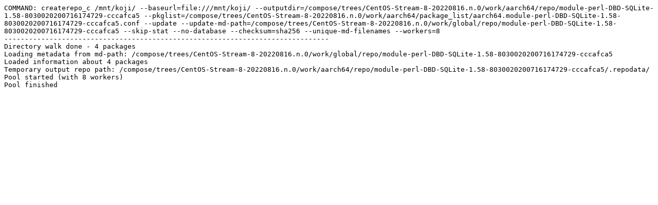

--- FILE ---
content_type: text/plain; charset=UTF-8
request_url: https://composes.centos.org/CentOS-Stream-8-20220816.n.0/logs/aarch64/arch_repo.module-perl-DBD-SQLite-1.58-8030020200716174729-cccafca5.aarch64.log
body_size: 901
content:
COMMAND: createrepo_c /mnt/koji/ --baseurl=file:///mnt/koji/ --outputdir=/compose/trees/CentOS-Stream-8-20220816.n.0/work/aarch64/repo/module-perl-DBD-SQLite-1.58-8030020200716174729-cccafca5 --pkglist=/compose/trees/CentOS-Stream-8-20220816.n.0/work/aarch64/package_list/aarch64.module-perl-DBD-SQLite-1.58-8030020200716174729-cccafca5.conf --update --update-md-path=/compose/trees/CentOS-Stream-8-20220816.n.0/work/global/repo/module-perl-DBD-SQLite-1.58-8030020200716174729-cccafca5 --skip-stat --no-database --checksum=sha256 --unique-md-filenames --workers=8
-------------------------------------------------------------------------------
Directory walk done - 4 packages
Loading metadata from md-path: /compose/trees/CentOS-Stream-8-20220816.n.0/work/global/repo/module-perl-DBD-SQLite-1.58-8030020200716174729-cccafca5
Loaded information about 4 packages
Temporary output repo path: /compose/trees/CentOS-Stream-8-20220816.n.0/work/aarch64/repo/module-perl-DBD-SQLite-1.58-8030020200716174729-cccafca5/.repodata/
Pool started (with 8 workers)
Pool finished
